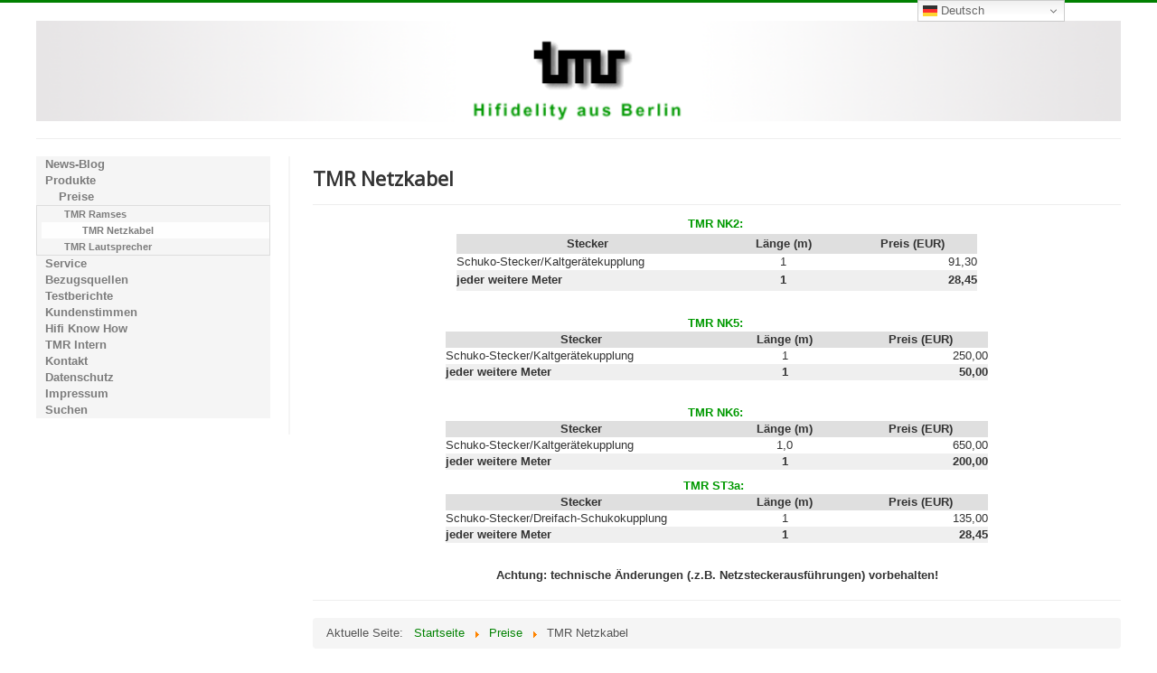

--- FILE ---
content_type: text/html; charset=utf-8
request_url: http://tmr-elektroakustik.de/index.php/inhalt/preise/tmr-netzkabel
body_size: 3365
content:
<!DOCTYPE html>
<html lang="de-de" dir="ltr">
<head>
	<meta name="viewport" content="width=device-width, initial-scale=1.0" />
	<meta charset="utf-8" />
	<base href="http://tmr-elektroakustik.de/index.php/inhalt/preise/tmr-netzkabel" />
	<meta name="keywords" content="TMR Ramses, TMR Standard, TMR 1, Lautsprecherboxen, Lautsprecherkabel, NF-Kabel, RCA, XLR" />
	<meta name="description" content="Konstruktion, Fertigung und Vertrieb elektroakustischer Geräte.
Inlandvertrieb von Lautsprecher- und NF-Kabel TMR Ramses sowie der Lautsprecherboxen von TMR.
Audio-Consulting, Raumakustik." />
	<meta name="generator" content="Joomla! - Open Source Content Management" />
	<title>TMR Netzkabel</title>
	<link href="/templates/proto_tmr/favicon.ico" rel="shortcut icon" type="image/vnd.microsoft.icon" />
	<link href="/plugins/system/jce/css/content.css?9768fb2afbd137d3ec49d936890f3def" rel="stylesheet" />
	<link href="/templates/proto_tmr/css/template.css?9768fb2afbd137d3ec49d936890f3def" rel="stylesheet" />
	<link href="//fonts.googleapis.com/css?family=Open+Sans" rel="stylesheet" />
	<style>
h1, h2, h3, h4, h5, h6, .site-title {
		font-family: 'Open Sans', sans-serif;
	}
	body.site {
		border-top: 3px solid #008000;
		background-color: #f4f6f7;
	}
	a {
		color: #008000;
	}
	.nav-list > .active > a,
	.nav-list > .active > a:hover,
	.dropdown-menu li > a:hover,
	.dropdown-menu .active > a,
	.dropdown-menu .active > a:hover,
	.nav-pills > .active > a,
	.nav-pills > .active > a:hover,
	.btn-primary {
		background: #008000;
	}
	</style>
	<script src="/media/jui/js/jquery.min.js?9768fb2afbd137d3ec49d936890f3def"></script>
	<script src="/media/jui/js/jquery-noconflict.js?9768fb2afbd137d3ec49d936890f3def"></script>
	<script src="/media/jui/js/jquery-migrate.min.js?9768fb2afbd137d3ec49d936890f3def"></script>
	<script src="/media/system/js/caption.js?9768fb2afbd137d3ec49d936890f3def"></script>
	<script src="/media/jui/js/bootstrap.min.js?9768fb2afbd137d3ec49d936890f3def"></script>
	<script src="/templates/proto_tmr/js/template.js?9768fb2afbd137d3ec49d936890f3def"></script>
	<script src="https://cdn.gtranslate.net/widgets/latest/dwf.js" data-gt-orig-url="/index.php/inhalt/preise/tmr-netzkabel" data-gt-orig-domain="tmr-elektroakustik.de" data-gt-widget-id="94" defer></script>
	<script>
jQuery(window).on('load',  function() {
				new JCaption('img.caption');
			});window.gtranslateSettings = window.gtranslateSettings || {};window.gtranslateSettings['94'] = {"default_language":"de","languages":["en","zh-CN","fr","de","it","pl","es"],"url_structure":"none","wrapper_selector":"#gt-wrapper-94","globe_size":60,"flag_size":16,"flag_style":"2d","custom_domains":null,"float_switcher_open_direction":"top","switcher_open_direction":"top","native_language_names":1,"add_new_line":1,"select_language_label":"Select Language","detect_browser_language":1,"custom_css":"","alt_flags":[],"switcher_horizontal_position":"right","switcher_vertical_position":"top","horizontal_position":"inline","vertical_position":"inline"};
	</script>

	<!--[if lt IE 9]><script src="/media/jui/js/html5.js"></script><![endif]-->
</head>
<body class="site com_content view-article no-layout no-task itemid-137 fluid">
	<!-- Body -->
	<div class="body">
		<div class="container-fluid">
			<!-- Header -->
			<header class="header" role="banner">
				<div class="header-inner clearfix">
					<a class="brand pull-left" href="/">
						<img src="http://tmr-elektroakustik.de/images/tmr-header.png" alt="TMR Elektronik, Highfidelity aus Berlin" />											</a>
					<div class="header-search pull-right">
						
					</div>
				</div>
			</header><hr>
						
			<div class="row-fluid">
									<!-- Begin Sidebar -->
					<div id="sidebar" class="span3">
						<div class="sidebar-nav">
									<div class="moduletable_menu">
						<ul class="nav menu mod-list">
<li class="item-102"><a href="/index.php/inhalt/news" >News-Blog</a></li><li class="item-103 parent"><a href="/index.php/inhalt/produkte" >Produkte</a></li><li class="item-107 active deeper parent"><a href="/index.php/inhalt/preise" >Preise</a><ul class="nav-child unstyled small"><li class="item-136"><a href="/index.php/inhalt/preise/tmr-ramses-ls-und-nf-kabel" >TMR Ramses</a></li><li class="item-137 current active"><a href="/index.php/inhalt/preise/tmr-netzkabel" >TMR Netzkabel</a></li><li class="item-138"><a href="/index.php/inhalt/preise/tmr-lautsprecherboxen-und-ersatzteile" >TMR Lautsprecher</a></li></ul></li><li class="item-106 parent"><a href="/index.php/inhalt/service" >Service</a></li><li class="item-108"><a href="/index.php/inhalt/bezugsquellen" >Bezugsquellen</a></li><li class="item-109 parent"><a href="/index.php/inhalt/testberichte" >Testberichte</a></li><li class="item-110 parent"><a href="/index.php/inhalt/kundenstimmen" >Kundenstimmen</a></li><li class="item-111 parent"><a href="/index.php/inhalt/wissenswertes-ueber-hifi" >Hifi Know How</a></li><li class="item-163 parent"><a href="/index.php/inhalt/tmr-intern" >TMR Intern</a></li><li class="item-112"><a href="/index.php/inhalt/kontakt" >Kontakt</a></li><li class="item-256"><a href="/index.php/inhalt/datenschutzerklaerung" >Datenschutz</a></li><li class="item-113"><a href="/index.php/inhalt/impressum" >Impressum</a></li><li class="item-189"><a href="/index.php/inhalt/suchen" >Suchen</a></li></ul>
		</div>
			<div class="moduletable">
						<div class="gtranslate_wrapper" id="gt-wrapper-94"></div>		</div>
	
						</div>
					</div>
					<!-- End Sidebar -->
								<main id="content" role="main" class="span9">
					<!-- Begin Content -->
					
					<div id="system-message-container">
	</div>

					<div class="item-page" itemscope itemtype="https://schema.org/Article">
	<meta itemprop="inLanguage" content="de-DE" />
	
		
			<div class="page-header">
					<h2 itemprop="headline">
				TMR Netzkabel			</h2>
									</div>
					
		
	
	
		
								<div itemprop="articleBody">
		<table border="0" style="width: 576px; height: 85px;" cellpadding="0" bgcolor="#ffffff" align="center">
<tbody>
<tr><th colspan="3"><strong><span style="color: #009900;">TMR NK2:</span></strong>&nbsp;</th></tr>
<tr>
<td style="width: 300px;" bgcolor="#dfdfdf" align="center"><strong>Stecker</strong></td>
<td style="width: 150px;" bgcolor="#dfdfdf" align="center"><strong>Länge (m)</strong></td>
<td style="width: 150px;" bgcolor="#dfdfdf" align="center"><strong>Preis (EUR)</strong></td>
</tr>
<tr>
<td style="width: 300px; height: 10px;" align="left">Schuko-Stecker/Kaltgerätekupplung</td>
<td style="width: 150px;" align="center">1</td>
<td style="width: 150px;" align="right">91,30</td>
</tr>
<tr>
<td class="gr" style="width: 300px;" bgcolor="#efefef" align="left"><strong>jeder weitere Meter<br /></strong></td>
<td style="width: 150px;" bgcolor="#efefef" align="center"><strong>1</strong></td>
<td style="width: 150px;" bgcolor="#efefef" align="right"><strong>28,45</strong></td>
</tr>
</tbody>
</table>
<p>&nbsp;</p>
<table border="0" style="width: 600px;" cellpadding="0" bgcolor="#ffffff" align="center">
<tbody>
<tr><th colspan="3"><strong><span style="color: #009900;">TMR NK5:</span></strong>&nbsp;</th></tr>
<tr>
<td style="width: 300px;" bgcolor="#dfdfdf" align="center"><strong>Stecker</strong></td>
<td style="width: 150px;" bgcolor="#dfdfdf" align="center"><strong>Länge (m)</strong></td>
<td style="width: 150px;" bgcolor="#dfdfdf" align="center"><strong>Preis (EUR)</strong></td>
</tr>
<tr>
<td style="width: 300px; height: 10px;" align="left">Schuko-Stecker/Kaltgerätekupplung</td>
<td style="width: 150px;" align="center">1</td>
<td style="width: 150px;" align="right">250,00</td>
</tr>
<tr>
<td style="width: 300px;" bgcolor="#efefef" align="left"><strong>jeder weitere Meter<br /></strong></td>
<td style="width: 150px;" bgcolor="#efefef" align="center"><strong>1</strong></td>
<td style="width: 150px;" bgcolor="#efefef" align="right"><strong>50,00</strong></td>
</tr>
</tbody>
</table>
<p>&nbsp;</p>
<table border="0" style="width: 600px;" cellpadding="0" bgcolor="#ffffff" align="center">
<tbody>
<tr><th colspan="3"><strong><span style="color: #009900;">TMR NK6:</span></strong>&nbsp;</th></tr>
<tr>
<td style="width: 300px;" bgcolor="#dfdfdf" align="center"><strong>Stecker</strong></td>
<td style="width: 150px;" bgcolor="#dfdfdf" align="center"><strong>Länge (m)</strong></td>
<td style="width: 150px;" bgcolor="#dfdfdf" align="center"><strong>Preis (EUR)</strong></td>
</tr>
<tr>
<td style="width: 300px; height: 10px;" align="left">Schuko-Stecker/Kaltgerätekupplung</td>
<td style="width: 150px;" align="center">1,0</td>
<td style="width: 150px;" align="right">650,00</td>
</tr>
<tr>
<td style="width: 300px;" bgcolor="#efefef" align="left"><strong>jeder weitere Meter<br /></strong></td>
<td style="width: 150px;" bgcolor="#efefef" align="center"><strong>1</strong></td>
<td style="width: 150px;" bgcolor="#efefef" align="right"><strong>20</strong><strong>0,00</strong></td>
</tr>
</tbody>
</table>
<p><strong><span style="color: #009900;"></span></strong></p>
<table border="0" style="width: 600px;" cellpadding="0" bgcolor="#ffffff" align="center">
<tbody>
<tr><th colspan="3"><strong><span style="color: #009900;">TMR ST3a: </span></strong>&nbsp;</th></tr>
<tr>
<td style="width: 300px;" bgcolor="#dfdfdf" align="center"><strong>Stecker</strong></td>
<td style="width: 150px;" bgcolor="#dfdfdf" align="center"><strong>Länge (m)</strong></td>
<td style="width: 150px;" bgcolor="#dfdfdf" align="center"><strong>Preis (EUR)</strong></td>
</tr>
<tr>
<td style="width: 300px; height: 10px;" align="left">Schuko-Stecker/Dreifach-Schukokupplung</td>
<td style="width: 150px;" align="center">1</td>
<td style="width: 150px;" align="right">135,00</td>
</tr>
<tr>
<td style="width: 300px;" bgcolor="#efefef" align="left"><strong>jeder weitere Meter<br /></strong></td>
<td style="width: 150px;" bgcolor="#efefef" align="center"><strong>1</strong></td>
<td style="width: 150px;" bgcolor="#efefef" align="right"><strong>28,45</strong></td>
</tr>
</tbody>
</table>
<p>&nbsp;</p>
<p style="text-align: center;"><strong>Achtung: technische Änderungen (.z.B. Netzsteckerausführungen) vorbehalten!</strong></p> 	</div>

	
							</div><hr>
					<div aria-label="breadcrumbs" role="navigation">
	<ul itemscope itemtype="https://schema.org/BreadcrumbList" class="breadcrumb">
					<li>
				Aktuelle Seite: &#160;
			</li>
		
						<li itemprop="itemListElement" itemscope itemtype="https://schema.org/ListItem">
											<a itemprop="item" href="/index.php" class="pathway"><span itemprop="name">Startseite</span></a>
					
											<span class="divider">
							<img src="/media/system/images/arrow.png" alt="" />						</span>
										<meta itemprop="position" content="1">
				</li>
							<li itemprop="itemListElement" itemscope itemtype="https://schema.org/ListItem">
											<a itemprop="item" href="/index.php/inhalt/preise" class="pathway"><span itemprop="name">Preise</span></a>
					
											<span class="divider">
							<img src="/media/system/images/arrow.png" alt="" />						</span>
										<meta itemprop="position" content="3">
				</li>
							<li itemprop="itemListElement" itemscope itemtype="https://schema.org/ListItem" class="active">
					<span itemprop="name">
						TMR Netzkabel					</span>
					<meta itemprop="position" content="4">
				</li>
				</ul>
</div>

					<!-- End Content -->
				</main>
							</div>
		</div>
	</div>
	<!-- Footer -->
	<footer class="footer" role="contentinfo">
		<div class="container-fluid">
			<hr />
			
			<p>Aktuell sind 32&#160;Gäste und keine Mitglieder online</p>


			<p class="pull-right">
				<a href="#" id="back-top">
					Zurück nach oben				</a>
			</p>
			<p>
				&copy; 2025 TMR Elektronik, Highfidelity aus Berlin			</p>
		</div>
	</footer>
	
</body>
</html>
